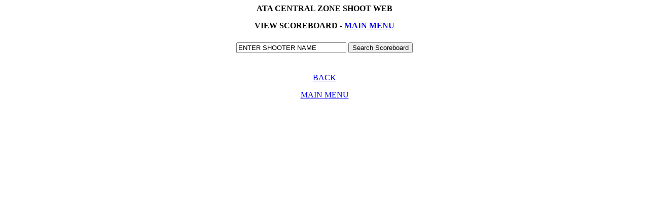

--- FILE ---
content_type: text/html;charset=UTF-8
request_url: https://shootatazone.com/central/scores.cfm
body_size: 1678
content:



















<html>
<head>
<title>ATA CENTRAL ZONE SHOOT WEB</title>
<meta http-equiv="Content-Type" content="text/html; charset=iso-8859-1">
<SCRIPT LANGUAGE="javascript">
<!--
function testForEnter()
{
	if (event.keyCode == 13)
	{
		event.cancelBubble = true;
		event.returnValue = false;
         }
}

function MM_jumpMenu(targ,selObj,restore){ //v3.0
  eval(targ+".location='"+selObj.options[selObj.selectedIndex].value+"'");
  if (restore) selObj.selectedIndex=0;
}

function MM_findObj(n, d) { //v4.01
  var p,i,x;  if(!d) d=document; if((p=n.indexOf("?"))>0&&parent.frames.length) {
    d=parent.frames[n.substring(p+1)].document; n=n.substring(0,p);}
  if(!(x=d[n])&&d.all) x=d.all[n]; for (i=0;!x&&i<d.forms.length;i++) x=d.forms[i][n];
  for(i=0;!x&&d.layers&&i<d.layers.length;i++) x=MM_findObj(n,d.layers[i].document);
  if(!x && d.getElementById) x=d.getElementById(n); return x;
}

function MM_jumpMenuGo(selName,targ,restore){ //v3.0
  var selObj = MM_findObj(selName); if (selObj) MM_jumpMenu(targ,selObj,restore);
}
//-->
</SCRIPT>
</head>
<body>
<div align="center"> 
  <p><strong>ATA CENTRAL ZONE SHOOT WEB</strong></p>
  <p><strong>VIEW SCOREBOARD - <a href="menu.cfm">MAIN MENU</a></strong></p>
  <table border="0" cellpadding="4" cellspacing="4">
    <tr> 
      <td> <form name="form2" action="scores.cfm" method="post">
          <input type="text" name="search" value="ENTER SHOOTER NAME" size="25" onFocus="this.value=''">
          <input type="submit" value="Search Scoreboard">
        </form></td>
    </tr>
  </table>



  <p><a href="javascript:history.back()">BACK</a></p>
  <p><a href="menu.cfm">MAIN MENU</a></p>
  <p>&nbsp;</p>

</div>
</body>
</html>
